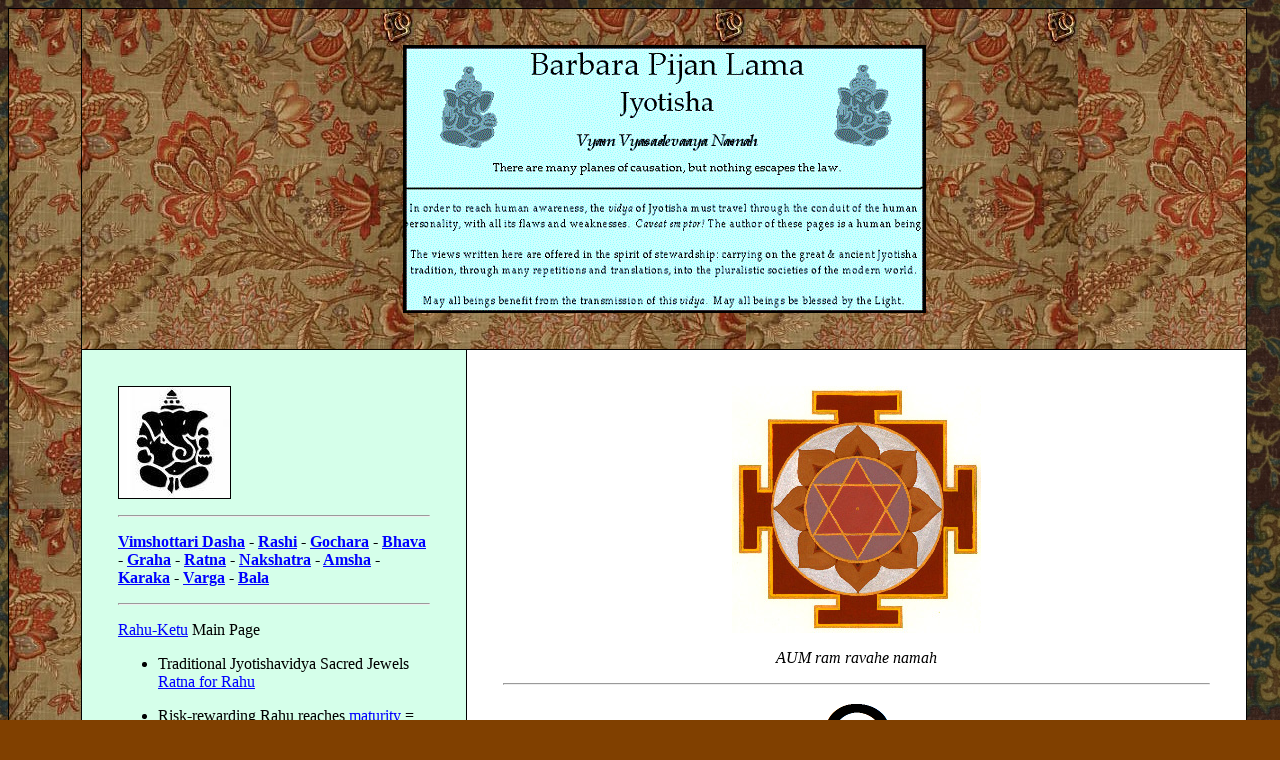

--- FILE ---
content_type: text/html
request_url: https://barbarapijan.com/bpa/Graha/Rahu/Rahu_06rashi_Kanya.htm
body_size: 17469
content:
<html>
<!DOCTYPE html PUBLIC "-//W3C//DTD HTML 4.01//EN" "https://www.w3.org/TR/html4/strict.dtd">
<head>
<meta http-equiv="Content-Type" content="text/html; charset=iso-8859-1">
<meta content="en-us" http-equiv="Content-Language">
<meta name="keywords" content="Rahu Kanya Partha * Caput Draconis in Virgo * BP Lama Jyotishavidya">
<meta name="description" content="Rahu Kanya Partha * Caput Draconis in Virgo * BP Lama Jyotishavidya">
<title>Rahu Kanya Partha * Caput Draconis in Virgo  * BP Lama Jyotishavidya</title>


<style type="text/css"> 
.style9 {margin-top: 12px; margin-bottom: 12px; 
	font-weight: bold;}
.style10 { border-style: solid; border-width: 1px;}
.style11 { border-collapse: collapse; border-style: solid; border-width: 1px;}
.style12 { background-color: #FFFF99;}
.style13 { border-style: solid; 
	background-image: url('../../../backgrounds/RaBu_floral1.jpg');}
.style14 { border-style: solid; border-width: 1px; 
	background-color: #804000;}
.style15 {margin-top: 12px; margin-bottom: 12px;}
.style16 { text-align: center;}
.style7 { } 
.style17 { font-weight: bold; 
	background-color: #FFFF99;}
.style30 { font-style: normal;}
.style19 { font-weight: bold; 
	background-color: #FFFF99;}
.style34 { font-size: small;}
.style2 {margin-top: 12px; margin-bottom: 12px;}
.style18 { font-weight: bold; 
	background-color: #FFFF99;}
.style26 { font-family:  "Times New Roman", times, serif;}
.style52 {margin-left: 120px;}
.style1 { border-style: solid; border-width: 1px;}
.auto-style13 { font-size: medium;}
.auto-style133 { border: 1px solid #000000; 
	background-color: #CC9900; text-align: center; 
	background-image: url('../../../backgrounds/RaBu_floral1.jpg');}
.style3 { background-color: #FFFFFF;}
.style4 { font-weight: bold; 
	background-color: #FFFFFF;}
.style243 { font-style: normal;}
.style24 { font-size: small;}
.auto-style139 { border: 1px solid #000000; 
	background-color: #CC9900; 
	background-image: url('../../../backgrounds/RaBu_floral1.jpg');}
.style5 {margin-top: 6px; margin-bottom: 6px;}
.style25 { font-weight: bold; 
	background-color: #FEFE85;}
.style20 { background-color: #FFFF99;}
.auto-style145 { border: 1px solid #000000; 
	background-color: #F0F0E8;}
.auto-style150 { font-weight: normal;}
.auto-style40 { font-weight: bold; 
	margin: 12px; text-align: left;}
.auto-style157 { border: 1px solid #000000; border-collapse: collapse;}
.auto-style159 { background-color: #FFFF84;}
.auto-style161 { border: 1px solid #000000; text-align: left;
	background-color: #D5FFEA;}
.auto-style162 { border: 1px solid #000000;}
.auto-style163 { border: 1px solid #000000; 
	background-color: #EDDCCB;
	background-image: url('../../../backgrounds/RaBu_leaves.jpg');}
.auto-style164 { background-color: #FFFFFF; 
	font-size: large;}
.auto-style165 { background-color: #FFFF00;}
.auto-style166 { font-size: large;}
.auto-style167 {margin-right: 12px;}
.auto-style170 {
	border-top-width: 1px;
	border-right-width: 1px;
	border-bottom-width: 1px;
	border-left-width: 1px;}
.style68 { font-size: large;}
.auto-style173 {
	border: 1px solid #000000;
	text-align: center;
	background-color: #E6E6CC;}
.auto-style174 {
	border: 1px solid #000000;
	text-align: center;}
.auto-style175 {
	border: 1px solid #000000;
	background-color: #E3FFE3;}
.style57 { font-size: small;}
.auto-style177 {
	border: 1px solid #000000;
	background-color: #CC9900;
	text-align: center;
	background-image: url('../../../backgrounds/BuRa_cpt2.jpg');
}
.auto-style178 {
	font-weight: bold;
	text-align: left; margin-right: 12px; margin-top: 12px; margin-bottom: 12px;}
.auto-style179 {
	border-style: solid;
	border-width: 0px;}
.auto-style180 {
	text-align: left; margin-right: 12px; margin-top: 12px; margin-bottom: 12px;}
.auto-style238 {
	border-style: solid;
	border-width: 1px;
	margin: 12px;
	font-size: x-large;}
.auto-style239 {
	border: 1px solid #000000;
	text-align: center;
	background-color: #E6E6CC;
	background-image: url('../../../backgrounds/RaBu_jacobin_epice.jpg');}
.auto-style201 {
	border-style: solid;
	border-width: 0;}
.auto-style240 {
	font-size: x-large;}
.auto-style9 { font-size: x-large; 
font-weight: normal;}
.auto-style241 {border: 0px solid #000000;}
.auto-style195 {
	font-size: x-large;}
.auto-style244 {
	font-size: medium;}
.auto-style245 {margin-top: 12px; margin-bottom: 12px;
	font-size: medium;}
.auto-style182 {
	margin: 12px;
	font-size: medium;}
.auto-style246 {
	border: 1px solid #000000;
	background-color: #EDEDDA;
	text-align: left;
}
.auto-style247 {
	border: 1px solid #000000;
	background-color: #EDEDDA;
	text-align: left;
	background-image: url('../../../backgrounds/RaBu_leaves.jpg');}
</style>
</head>

<body link="#0000FF" vlink="#800080" style="background-color: #804000; 
	background-image: url('../../../backgrounds/RaKe_bak.jpg');">

<table bgcolor="#FFFFFF" cellspacing="0" cellpadding="36" class="auto-style157" style="width: 60%">
<tr>
<td rowspan="11" valign="top" class="auto-style139">
</td>
<td valign="top" class="auto-style133" colspan="2">
<a href="../../bAstrHom.htm"><img src="../../bpa_graf/bpl_jyotisha_logo3.gif" alt="bpl_jyotisha_logo3.gif" 
	longdesc="../../bpa_graf/bpl_jyotisha_logo3.gif" 
	class="auto-style170"></a> </td>
</tr>

<tr>
<td class="auto-style161" valign="top"> 
<p><img 
	alt="ganesha_black.jpg" 
	src="../../bpa_graf/ganesha_black.jpg" 
	longdesc="../../bpa_graf/ganesha_black.jpg" align="top" class="style10"> 
<hr>
<p><strong> 
<a href="../../VimshottariDasha/1VimshottariDasha_mainpage.htm">Vimshottari Dasha</a> - 
<a href="../../Rashi_Lagna/1Rashi_MainPage.htm">Rashi</a> - 
<a href="../../Gochara_Shani/1GocharaTransits_mainpage.htm">Gochara</a> - 
<a href="../../Bhava/0_Bhava_mainpage.htm">Bhava</a> - 
<a href="../1Graha_mainpage.htm">Graha</a> - 
<a href="../../Ratna_Jewel/1Ratna_main.htm">Ratna</a> - 
<a href="../../Nakshatra_radical/001nakshatra_main_page.htm">Nakshatra</a> - 
<a href="../../Amsha/amsha_main_page.htm">Amsha</a> - 
<a href="../../Amsha/karaka_main_page.htm">Karaka</a> - 
<a href="../../Varga/1Varga_mainpage.htm">Varga</a> - 
<a href="../bala_main_page.htm">Bala</a>
</strong> 
<hr>
<p><a href="Rahu_Ketu_Directory.htm">Rahu-Ketu</a> Main Page 

<ul>
<li>Traditional Jyotishavidya Sacred Jewels <a href="../../Ratna_Jewel/8Rahu_Gomedha_HessoniteQuartz.htm"> Ratna for 
	Rahu</a>
</li>
<li>
<p>Risk-rewarding Rahu reaches  <a href="../graha_maturity.htm">maturity</a> = age 
	48</li>
<li>
<p>BPHS <a href="../../VimshottariDasha/Rahu_Mahadasha_BPHS.htm">Vimshottari 
	Mahadasha of Rahu</a>
</li>
<li>
<p>BP Lama
	<a href="../../VimshottariDasha/Rahu_9bhukti_BPL.htm">commentary Rahu Mahadasha</a>
</li>
</ul> 
<p>Gochara
		<a href="../../Gochara_RahuKetu/RahuKetuSamchara_TransitsTable.htm">Rahu Transits 1900-2099-CE</a> 
<hr>
<ul><li> 
[<a href="Rahu_domain1.htm">Rahu in bhava-1</a>] 
</li>
<li>

<p>[<a href="Rahu_domain2.htm">Rahu in bhava-2</a>] 
</li>
<li>

<p>[<a href="Rahu_domain3.htm">Rahu in bhava-3</a>] 
</li>
<li>

<p>[<a href="Rahu_domain4.htm">Rahu in bhava-4</a>] 
</li>
<li>

<p>[<a href="Rahu_domain5.htm">Rahu in bhava-5</a>] 
</li>
<li>

<p>[<a href="Rahu_domain6.htm">Rahu in bhava-6</a>] 
</li>
<li>

<p>[<a href="Rahu_domain7.htm">Rahu in bhava-7</a>] 
</li>
<li>

<p>[<a href="Rahu_domain8.htm">Rahu in bhava-8</a>] 
</li>
<li>

<p>[<a href="Rahu_domain9.htm">Rahu in bhava-9</a>] 
</li>
<li>

<p>[<a href="Rahu_domain10.htm">Rahu in bhava-10</a>] 
</li>
<li>

<p>[<a href="Rahu_domain11.htm">Rahu in bhava-11</a>] 
</li>
<li>

<p>[<a href="Rahu_domain12.htm">Rahu in bhava-12</a>] 
</li>
</ul> 
<hr>
<ol><li> 
[<a href="Rahu_01rashi_Mesha.htm">Rahu-Mesha-Aja</a>] 
</li>
<li>

<p>[<a href="Rahu_02rashi_Urisha.htm">Rahu-Urisha</a>] = 
[uchcha]</li>
<li>

<p>[<a href="Rahu_03rashi_Mithuna.htm">Rahu-Mithuna</a>]</li>
<li>

<p>[<a href="Rahu_04rashi_Karkata.htm">Rahu-Karkata</a>] 
</li>
<li>

<p>[<a href="Rahu_05rashi_Simha.htm">Rahu-Singha</a>] = 
[ni&#772;cha]</li>
<li>

<p>[<a href="Rahu_06rashi_Kanya.htm">Rahu-Parthya</a>] 
</li>
<li>

<p>[<a href="Rahu_07rashi_Thula.htm">Rahu-Tula</a>] 
</li>
<li>

<p>[<a href="Rahu_08rashi_Vrischika.htm">Rahu-Vr&#803;&#347;cika</a>] 
</li>
<li>

<p>[<a href="Rahu_09rashi_Dhanushya.htm">Rahu-Dhanus</a>] 
</li>
<li>

<p>[<a href="Rahu_10rashi_Makara.htm">Rahu-Makara-Draco</a>] 
</li>
<li>

<p>[<a href="Rahu_11rashi_Kumbha.htm">Rahu-Kumbha</a>] = 
[svakshetra]</li>
<li>

<p>[<a href="Rahu_12rashi_Meena.htm">Rahu-Meena</a>] 
</li>
</ol> 
<hr>
<ul><li> 
[<a href="../../Graha_Yoga_Combi/Rahu_yuti_Surya.htm">Surya-yuti-Rahu</a>] 
</li>
<li>

<p>[<a href="../../Graha_Yoga_Combi/Chandra_yuti_Rahu.htm">Chandra-yuti-Rahu</a>] 
</li>
<li>

<p>[<a href="../../Graha_Yoga_Combi/Rahu_yuti_Mangala.htm">Kuja-yuti-Rahu</a>] 
</li>
<li>

<p>[<a href="../../Graha_Yoga_Combi/Rahu_yuti_Budha.htm">Budha-yuti-Rahu</a>] 
</li>
<li>

<p>[<a href="../../Graha_Yoga_Combi/Rahu_yuti_Guru.htm">Guru-yuti-Rahu</a>] 
</li>
<li>

<p>[<a href="../../Graha_Yoga_Combi/Rahu_yuti_Zukra.htm">Shukra-yuti-Rahu</a>] 
</li>
<li>

<p>[<a href="../../Graha_Yoga_Combi/Rahu_yuti_Shani_12Razi.htm">Shani-yuti-Rahu</a>] 
</li>
</ul>
</td>
<td valign="top" class="auto-style174"> 
<p><a href="https://www.transcendencedesign.com">
<img 
	alt="rahu_yantra_sm.jpg" 
	longdesc="../../bpa_graf/MantraYantraGraph/Yantra_rahu_sm.jpg" 
	src="../../bpa_graf/MantraYantraGraph/Yantra_rahu_sm.jpg" 
	class="auto-style241" align="top"></a> 
<p><em>AUM ram ravahe namah</em> 
<hr>
<p><img alt="Glyph_Rahu.png" 
	src="../../bpa_graf/MapChartSymbol/Glyph_Rahu.png" class="auto-style201" 
	longdesc="../../bpa_graf/MapChartSymbol/Glyph_Rahu.png"> 
<p>&#8730;  &#2352;&#2349;&#2381; <strong>rabh</strong> = 
<em>grab, 
seize, 
take-hold</em> 
<p class="style68">
	&#2352;&#2366;&#2361;&#2369; ra&#772;hu
<p>
<strong><span class="auto-style240">Professor</span></strong> 
<a href="1Rahu_MainPage.htm"><span class="auto-style9">
<strong>R&#257;hu</strong></span></a> 
<hr>
<p class="auto-style13">&#2309;&#2352;&#2381;&#2325;&#2352;&#2367;&#2346;&#2369; 
<strong>arka-ripu</strong> 
= 
<em>enemy of
<a href="../Surya/1Surya_main_page.htm">Arka</a></em> 
<p class="style68"><span class="auto-style13">&#2330;&#2344;&#2381;&#2342;&#2381;&#2352;&#2366;&#2352;&#2367; </span>  
<strong><span class="auto-style13">chandra-ari</span></strong>
<em><span class="auto-style13">= enemy of
<a href="../Chandra/1Chandra_main_page.htm">Chandra</a></span></em> 
<p class="style68"><span class="auto-style13">&#2309;&#2352;&#2381;&#2325;&#2358;&#2358;&#2367;&#2358;&#2340;&#2381;&#2352;&#2369; 
</span>  
 
<strong><span class="auto-style13">arka-&#347;a&#347;i-&#347;atru</span></strong> 
 = 
<p>
<em><span class="auto-style13">enemy (shatru)  of the</span>
<a href="../Surya/1Surya_main_page.htm"><span class="auto-style13">sun</span></a>
<span class="auto-style13"> (arka) and the </span>  <a href="../Chandra/1Chandra_main_page.htm"><span class="auto-style13">moon</span></a>
<span class="auto-style13">(shashi)</span></em> 
<hr>
<p class="style68"><span class="auto-style13">&#2330;&#2366;&#2339;&#2381;&#2337;&#2366;&#2354; <strong>ca&#772;n&#803;d&#803;a&#772;la</strong> 
chandala </span>  = 
<p><em><span class="auto-style13">outcast, 
outside the boundary, 
pariah, 
worst, lowest</span></em> 
<hr>
<p class="style68"><span class="auto-style13">&#2349;&#2369;&#2332;&#2329;&#2381;&#2327;&#2350; <strong>bhujan&#775;gama</strong> 
</span> = 
<em><span class="auto-style13">serpent-demon</span></em> 
<p class="auto-style13">&#2326;&#2375;&#2335;  
<strong><span class="auto-style13"> khe-t&#803;a</span></strong> = 
<em><span class="auto-style13">air-moving, 
cavity, hollow, 
aperture</span></em> 
<p class="auto-style13">&#2346;&#2367;&#2330;&#2381;&#2331;&#2354; &#2325;&#2366;&#2352;&#2325; <strong>picchala-ka&#772;raka</strong> 
=<em> 
slippery-maker</em>
<hr>
<hr>
<p class="auto-style166">resides in 
<hr> 
<p class="style68">&#2325;&#2344;&#2381;&#2351;&#2366;
<p class="auto-style195">
<strong><a href="../../Rashi_Lagna/06kanya_lagna.htm">Kany&#257;</a> </strong> 
<hr>
<p class="auto-style244">&#2346;&#2366;&#2352;&#2381;&#2341; 

<strong><span class="auto-style244">p&#257;rtha</span></strong>
 = 
<span class="auto-style245"><em>virtuous girl, virgin</em></span> 
<p class="auto-style244">&#2346;&#2366;&#2341;&#2379;&#2344; 
<strong><span class="auto-style244">pa&#772;thona</span></strong> = 

<span class="auto-style244">&#960;&#945;&#961;&#952;&#8051;&#957;&#959;&#962;</span> = 
  <em><span class="auto-style244">virtuous girl, virgin</span></em> 
<p class="auto-style182"> 
	&#2351;&#2369;&#2357;&#2340;&#2368; <strong>yuvati&#772; </strong>
	<em>= girl, young woman</em> 
<p class="auto-style244">&#2350;&#2366;&#2344;&#2369;&#2359;&#2368;

<strong><span class="auto-style245">ma&#772;nus&#803;i&#772;</span></strong> = 
	
	<em><span class="auto-style245">wo-man, feminine human 

</span></em> 
<hr>
<p class="auto-style182"> 
	&#2309;&#2329;&#2381;&#2327;&#2344;&#2366; <strong>an&#775;gana&#772;</strong>

	<em>= woman having lovely limbs = </em> <strong><em>an&#775;ga</em></strong> 
<p class="auto-style182"> 
	&#2346;&#2381;&#2352;&#2350;&#2342;&#2366; <strong>pramada&#772; </strong>

	<em>= wanton woman</em> 
<hr>
<hr> 
<hr>
<p><strong>
<em> Caput Draconis  
</em>
</strong> 
<p>Head of the Dragon - North Node
 

<p>yati 

<p><em>Anabibazon</em> 
<hr>
<p class="auto-style166"> occupies
<hr> 
<p class="auto-style166">
<strong>Virgo</strong> 
<p class="auto-style166">
<strong>
<span class="auto-style164"> 
	Persephone</span>
</strong> 
<hr>
<p>thrilling exploitations, 
fabulous service, 
ambitious servitude
 

<p>hyper-argumentative
 

<p><em>extravagant exploitation</em> 
<hr>
<p class="style16">
<img alt="naga_kanya.jpg" 
	longdesc="../../bpa_graf/Deities_Saints/naga_Brass_kanya.jpg" 
	src="../../bpa_graf/Deities_Saints/naga_Brass_kanya.jpg" align="top" class="auto-style179"> 
<p>Five-hooded winged 
	Naga-Kanya, 
from <em> exoticindia.com</em> 
</td>
</tr>

<tr>
<td valign="top" class="auto-style177" colspan="2">
</td>
</tr>

<tr>
<td valign="top" class="auto-style246" colspan="2"> 
<p><img alt="Snake_AfricanPuff.PNG" class="style10" longdesc="../../bpa_graf/AnimalBirdFish/Snake_AfricanPuff.PNG" 
 src="../../bpa_graf/AnimalBirdFish/Snake_AfricanPuff.PNG" style="float: right"><a href="Rahu_06rashi_Kanya.htm"><strong>Rahu-Parthya</strong></a> 
= <strong>sorted by NAKSHATRA-PADA</strong> 
<hr>
<hr> 
<p class="style34">UTTARA-PHALGUNI = fascinated by  
<strong><span class="style34">political-theatrical service 
ministries</span></strong> 
<hr>
<p>&#2309;&#2352;&#2381;&#2351;&#2350;&#2366;&#2326;&#2381;&#2351;

Aryama&#772;khya-2 =<span class="style34">
[hierarchical-regulating <strong>Uttaraphalgun&#299;-2</strong>] </span> 

<p>[Makara, 
organizational, 
corporate, governance, class-conscious]  

<ul>
	<li> 
<p><em><span class="style34">Entertaining 1941- housekeeping</span></em> 
<a href="../../Commerce/com_StewartMartha_1941.htm"><strong>
<span class="style34">Martha Kostyra Stewart</span></strong></a> </li>
<li>
<p><em><span class="style34">UK-scion 1960- finance</span></em> 
<a href="../../Royalty_Celebrity/ryl_UK_Andrew_1960.htm"><strong>
<span class="style34">Andrew Mountbatten-Windsor</span></strong></a><span class="style34"> 
Lifetime employee of <em>
<strong>The Firm.</strong></em></span></li>
</ul> 
<hr>
<p class="style34">&#2309;&#2352;&#2381;&#2351;&#2350;&#2366;&#2326;&#2381;&#2351;
Aryama&#772;khya-3 =  
<span class="style34">
[systematic-distributive <strong>Uttaraphalgun&#299;-3</strong>] </span> 
<p class="style34">= Kumbha, economy, ecology, distributions, array, gridworks, community, systems<ul>
<li> 
<p><em><span class="style34">POTUS-21 Civil Service 1829-1886</span></em> <strong> 
<a href="../../Politics/POTUS21_ArthurChester_1829-1886_Ellen.htm">
<span class="style34">Chester A. Arthur</span></a></strong><span class="style34"> 
+ [Aryaman-<a href="../../Graha_Yoga_Combi/Rahu_yuti_Surya.htm">Rahu-yuti-Surya</a>-Hasta]
 + [Aryaman-<a href="../../Graha_Yoga_Combi/Rahu_yuti_Mangala.htm">Rahu-yuti-Mangala</a>-Aryaman] 
</span></li>
</ul> 
<hr>
<p class="style34">&#2309;&#2352;&#2381;&#2351;&#2350;&#2366;&#2326;&#2381;&#2351;
Aryama&#772;khya-4 =
<span class="style34"> 
[conceptual-guiding, fantasizing-dreamlike <strong>Uttaraphalgun&#299;-4</strong>]</span> 
<p class="style34">
= Meena, spiritual guidance, visionary, imaginative<ul>
<li> 
<p><em><span class="style34">Homeopathy 1755-1843 Dr.</span></em> 
<a href="../../Scientist_Philosopher/HahnemannSamuel_1755-1843.htm"><strong>
<span class="style34">Samuel Hahnemann</span></strong></a>
</li>
<li>
<p><em>UK Princess 2015- </em>
<strong> 
<a href="../../Royalty_Celebrity/ryl_UK_William_Kate1982.htm">Charlotte Wales</a></strong> 
+ [Chitra-<a href="../../Graha_Yoga_Combi/Chandra_yuti_Rahu.htm">Somana-yuti-Rahu</a>-Aryaman]</li>
</ul> 
<hr>
<hr> 
<p>HASTA, 
fascinated by <strong>rhythmic counting</strong> 
=
(financial 
accounting, 
musical counterpoint, 
handcraft, 
iterations, 
cycles) 
<hr> 

<p>[competitive-activating, physicalized-champion, inventive-pursuing <strong>Hasta-1</strong>]
<p> = [Mesha, 
physicalized, 
competitive, 
fresh-start] Rahu'
s 
method involves <strong>shrewd pursuit of championship, </strong>astonishing explanations about 
superiority, 
and gesturing to <span class="auto-style165">signal a challenge</span>. 
May engage in <span class="auto-style165">contests with the hands</span>, 
such as hand-tools or <strong>weapons. </strong> 
	
<ul>
<li> 
<p><em>USA-Treasury 1755-1804  Federalist Papers</em> 
<a href="../../Politics/USA_SecyTreas_HamiltonAlex_1755-1804.htm"><strong>Alexander Hamilton</strong></a> 
[died in a duel by hand-held weapon, 
pistol]</li>
<li>
<p><em>Wizard of Oz 1922-1969 entertainer</em> 
<a href="../../DramaSong/song_GarlandJudy_1922-1969.htm"><strong>Judy Garland</strong></a> 
+ [Hasta-<a href="../../Graha_Yoga_Combi/Rahu_yuti_Guru.htm">Rahu-yuti-Guru</a>-Hasta]
 + [Hasta-<a href="../../Graha_Yoga_Combi/Rahu_yuti_Shani_12Razi.htm">Rahu-yuti-Shani</a>-Aryaman] </li>
<li>
<p><em>
VPOTUS Military Weapons Contracts 1941-</em> <strong> 
<a href="../../Politics/USA_CongWY_CheneyDick_1941-2025.htm">Dick Cheney</a></strong> </li>
</ul> 
<hr>

<p>[oratorical-heritage <strong>Hasta-2</strong>] = <em> 
[navamsha <span class="auto-style165">Rahu-Urisha-uchcha</span>]</em> </p> 
<p>=[Urisha, historical knowledge, values, 
color-and-sound] Rahu'
s method involves <strong>shrewd use of 
language</strong>, 
astonishing historical explanations, 
and use of the hands to signal a 
narrative of worthiness. 
May combine gestures with sound for
<span class="auto-style165">persuasive</span> effect.</p>

<ul>
<li> 
<p><em>
Human Rights 1978- attorney</em> 
<a href="../../DramaSong/drama_ClooneyGeo1961_Amal1978.htm"><strong>Amal Alamuddin Clooney</strong></a> </li>
</ul> 
<hr>

<p>[collaborative-mercantile <strong> Hasta-3</strong>]
<p> <strong>= </strong> 
[Mithuna, 
signaling, 
information, 
management] Rahu'
s method involves shrewd
<span class="auto-style165">media-messaging</span>, 
astonishing explanations, 
and use of the hands for exceptionally<strong> passionate announcements.</strong> 
May use manual 
communication devices such as radio and musical instruments. 

<ul>
<li> 
<p><em>
POTUS-pair-32 Learn by Living 1884-1962</em> <strong> 
<a href="../../Politics/POTUS32_RooseveltEleanor_1884-1962.htm">Eleanor Roosevelt</a></strong> 
+ [ni&#772;cha-Chitra-<a href="../../Graha_Yoga_Combi/Rahu_yuti_Zukra.htm">Shukra-yuti-Rahu</a>-Hasta] 
</li>
<li>
<p><em>Imagine 1940-1980 Beatle</em>
<strong> 
<a href="../../DramaSong/song_BeatleLennonJohn_1940-1980.htm">John Lennon</a>
</strong> 
+ [Hasta-<a href="../../Graha_Yoga_Combi/Rahu_yuti_Surya.htm">Surya-yuti-Rahu</a>-Hasta]
 + [asta-Aryaman-<a href="../../Graha_Yoga_Combi/Rahu_yuti_Mangala.htm">Kuja-yuti-Rahu</a>-Hasta] 
</li>
<li>
<p><em>
Franc-Pres 1977- financier </em> 
<a href="../../Politics/FrancPres_MacronEmmanuel1977.htm"><strong>Emmanuel Macron</strong></a> 
</li>
</ul> 
<hr>

<p>[algorithmic-routinized, defensive-habitual 
<strong>Hasta-4</strong>]  
	=  
	</p> 
<p><strong>
[Karkata] 
</strong>Rahu'
s method involves shrewd use of 
pace and rhythms, 
astonishing explanations of field boundaries, 
and use of the 
hands for exceptional self-<span class="auto-style165">defending</span> habits. 
May be reckless but passionately patriotic 
<span class="auto-style165">ethnic protector</span>. 
May use manual 
fencing or demarcation such as wall-building. 
	</p>

<ul>
<li> 
<p><em>de Mundi Systemate 1643-1727</em> 
<a href="../../Scientist_Philosopher/NewtonIsaac_1643-1727.htm"><strong>Isaac Newton</strong></a> </li>
<li>
<p><em>POTUS-09 Tecumseh 1773-1841</em> <strong> 
<a href="../../Politics/POTUS09_HarrisonWH_1773-1841_Anna.htm">William Henry Harrison</a>
	</strong> </li>
<li>
<p><em>Banker to the Poor 1940- microcredit </em> 
<a href="../../Commerce/com_YunusMuhammad_Microcredit_1940.htm"><strong>Muhammad Yunus</strong></a> </li>
</ul> 
<hr>
<hr> 
<p>CHITRA, 
fascinated by cleverly crafted designs, 
weapons and war machinery, 
architecture, engineering, 
cutting implements 
 

<hr> 

<p><strong>Tvastri-1 = 
</strong> 
[political-entitled<strong>,</strong> 
dramatizing-celebrity<strong> 
Chitra-1] 
= 
</strong> 
[Simha, 
politics, 
drama, gambling, 
creativity]  

<ul>
<li> 
<p><em>POTUS-02 Thoughts on Government 1735-1826</em>
<strong> 
<a href="../../Politics/POTUS02_AdamsJohn_1735-1826.htm">John Adams</a>
</strong> 
+ [Chitra-<a href="../../Graha_Yoga_Combi/Rahu_yuti_Mangala.htm">Mangala-yuti-Rahu</a>-Chitra]</li>
<li>
<p><em>
Jungle Book 1865-1936 Empire</em> <strong> 
<a href="../../Writers/Kipling_Rudyard_1865-1936.htm">Rudyard Kipling</a></strong></li>
</ul> 
<hr>
<p><strong>Tvastri-2 
= </strong>
[calculating-logistical, 
argumentative-helping, analytical-ministering, complaining-accusing
<strong>Chitra-2] =</strong> 

<p>[DOUBLE KANYA, grievance, 
complaint, 
mistreatment, 
logical argument]  

<ul>
<li> 
<p><em>
War and Peace 1828-1910</em> <strong> 
<a href="../../Scientist_Philosopher/TolstoyLeo_1828-1910.htm">Leo Tolstoy</a></strong></li>
<li>
<p><em>POTUS-29 Teapot Dome 1865-1923</em> 
<a href="../../Politics/POTUS29_HardingWarren1865-1923_Flossie1860-1924.htm"><strong>Warren G. 
Harding</strong></a> 
+ [Chitra-<a href="../../Graha_Yoga_Combi/Rahu_yuti_Zukra.htm">Rahu-yuti-Shukra</a>-Hasta-ni&#772;cha]</li>
<li>
<p><em>POTUS-33 Trial and Hope 1884-1972</em> 
<a href="../../Politics/POTUS33_TrumanHarry_1884-1972_Bess.htm"><strong>Harry Truman</strong></a> </li>
</ul>
	</td>
</tr>

<tr>
<td valign="top" class="auto-style247" colspan="2">
  </td>
</tr>

<tr>
<td valign="top" class="auto-style175" style="width: 40%"> 
<p><strong> EXAMPLES</strong> 
<hr>

<p>[<a href="Rahu_domain1.htm">Rahu in bhava-1</a>]
<p> [for 
<a href="../../Rashi_Lagna/06kanya_lagna.htm">Kanya</a> indriya-lagna]
<p> [Rahu-1 casts passionately unique individualizing 
<a href="../graha_drishti.htm">drishti</a> into 5-7-9]

<ul>
	<li>
<p><em>
check Budha + Budha-drishti to source  Rahu's apparently <strong>accurate</strong> over-reach, 
	<strong>aggrieved</strong> ambitions, illusion of articulate 
	<strong>argumentation</strong></em>
	</li>
</ul> 

<p>[entrancing cult of <strong>ministering-complaining </strong> personality]
 <ul>
<li><em>[potential for fabulously or fraudulently   </em><strong><em>exaggerated accusations, 
	</em></strong><em>in matters of 
physicality, embodiment, 
innovation, 
style of movement, 
athletic prowess, vitality, unique 
identity, 
personality integrity, 
or conditions of birth]  

</em></li>
</ul>

<p>[identified with 
prestige of service, 
medication, 
<strong>argument, 
divorce</strong>] 
[vital embodiment of fascinating <strong>imbalances</strong>] 

<ul>
<li>
<p> </li>
</ul> 
<hr>

<p>[<a href="Rahu_domain2.htm">Rahu in bhava-2</a>]
<p> [for 
<a href="../../Rashi_Lagna/05simha_lagna.htm">Simha</a> indriya-lagna] 
</p> 

<p>[Rahu-2 casts passionately enriching capitalizing 
<a href="../graha_drishti.htm">drishti</a> into 6-8-10]


<ul>
	<li>
<p><em>
check Budha + Budha-drishti to source  Rahu's apparently <strong>accurate</strong> over-reach, 
	<strong>aggrieved</strong> ambitions, illusion of articulate 
	<strong>argumentation</strong></em>
	</li>
</ul> 

<p>[over-reaching use of <strong>ministering service </strong>knowledge] 
[unorthodox <strong>computational </strong>banking] 
[craving for costly <strong>
shimmering green </strong>ornaments]
<p> [fascinatingly exciting <strong>complaining </strong>
speech of ambitious <strong>helpers</strong>] 
[opportunistic desire 
for <strong>analysis</strong> of asset hoard] 
<strong>[illicitly</strong> expedient 
use of <strong>misappropriated </strong>monies]
<p> [exhilarating <strong>aggrieved 
</strong>storytelling about<strong> unfair laboring</strong>] <strong>[precisely 
reasoned</strong> claims about family financial <strong>disagreement</strong>] 
[visual and oratorical <strong>exploitation</strong> of <strong>underclass</strong> 
values]
<p> [unusually mesmerizing <strong>logical argumentation</strong> via voice-and-song]
[fascinating appearance of 
hair-eyes-teeth-mouth may confer<strong> assistive</strong> privileges] 
[fabulous mirage of culturally mixed heritage evokes  narrative 
of<strong> injustice </strong>and <strong>misuse]</strong><ul>
	<li><em>UK-socialite 1959- </em>
	<a href="../../Royalty_Celebrity/ryl_UK_SarahFerguson_1959.htm"><strong>Sarah Ferguson</strong></a> 
[visionary-charitable <strong>Uttaraphalgun&#299;-4</strong>]
 + [Aryaman-<a href="../../Graha_Yoga_Combi/Rahu_yuti_Surya.htm">Rahu-yuti-Surya</a>-Chitra]  
	</li>
</ul> 
<p>***<ul>
<li> 
<p><em>POTUS-02 Thoughts on Government 1735-1826</em>
<strong> 
<a href="../../Politics/POTUS02_AdamsJohn_1735-1826.htm">John Adams</a>
</strong> 
[political-entitled <strong>Chitra-1</strong>]
 + [Chitra-<a href="../../Graha_Yoga_Combi/Rahu_yuti_Mangala.htm">Mangala-yuti-Rahu</a>-Chitra]</li>
<li>
<p><em>Jungle Book 1865-1936 Empire</em>
<strong> 
<a href="../../Writers/Kipling_Rudyard_1865-1936.htm">Rudyard Kipling</a>
</strong> 
[creative-political <strong>Chitra-1</strong>] </li>
<li>
<p><em>POTUS-29 Teapot Dome 1865-1923</em> 
<a href="../../Politics/POTUS29_HardingWarren1865-1923_Flossie1860-1924.htm"><strong>Warren G. 
Harding</strong></a> 
[calculating-logistical  <strong>Chitra-2</strong>]
 + [Chitra-<a href="../../Graha_Yoga_Combi/Rahu_yuti_Zukra.htm">Rahu-yuti-Shukra</a>-Hasta-ni&#772;cha]</li>
</ul> 
<hr>

<p>[<a href="Rahu_domain3.htm">Rahu in bhava-3</a>]
<p> [for 
<a href="../../Rashi_Lagna/04karka_lagna.htm">Karkata</a> indriya-lagna]
<p> [Rahu-3 casts passionately publishing mercantile  <a href="../graha_drishti.htm">drishti</a> into 7-9-11]


<ul>
	<li>
<p><em>
check Budha + Budha-drishti to source  Rahu's apparently <strong>accurate</strong> over-reach, 
	<strong>aggrieved</strong> ambitions, illusion of articulate 
	<strong>argumentation</strong></em>
	</li>
</ul> 

<p>[ambition 
to deliver<strong> logical instruction</strong>] 
[seeks privilege via passionate narratives of <strong>aid to disadvantaged</strong>] 
[exhilarating communication about 
<strong>injustice</strong>]
<p> [announcement of thrilling <strong>medical-military </strong>information] 
[exceptionally 
<strong>argumentative </strong>business process] 
[exaggerated <strong>service-ministering</strong> cohort ensemble]
<p> [over-reaching scope of commercial <strong>exploitation</strong>] 
[compulsively<strong> 
rationalizing</strong> procedural technical skill] 
[boundary-challenging 
<strong>accusation</strong>s in 
media publication]
<p> [ambitious advertiser of <strong>aggrieved </strong> propaganda]
[opportunistically enterprising <strong> 
criticizing </strong> team-managers, ; 
<strong>litigious</strong>  sibling-cousin]
<ul>
<li> 
<p><em>USA-Treasury 1755-1804  Federalist Papers</em> 
<strong> 
<a href="../../Politics/USA_SecyTreas_HamiltonAlex_1755-1804.htm">Alexander Hamilton</a></strong> 
[dominating-challenger <strong> Hasta-1</strong>] </li>
<li>
<p><em>UK-scion 1960- finance</em> 
<a href="../../Royalty_Celebrity/ryl_UK_Andrew_1960.htm"><strong>Andrew Mountbatten-Windsor</strong></a> 
[hierarchical-regulating <strong>Uttaraphalgun&#299;-2</strong>]</li>
</ul> 
<p>*** </p>

<ul>
<li> 
<p><em>POTUS-pair-32 Learn by Living 1884-1962</em>
<strong> 
<a href="../../Politics/POTUS32_RooseveltEleanor_1884-1962.htm">Eleanor Roosevelt</a>
</strong> 
[collaborative-mercantile <strong> Hasta-3</strong>]
 + [ni&#772;cha-Chitra-<a href="../../Graha_Yoga_Combi/Rahu_yuti_Zukra.htm">Shukra-yuti-Rahu</a>-Hasta] 
</li>
</ul> 
<hr>

<p>[<a href="Rahu_domain4.htm">Rahu in bhava-4</a>]
<p> [for 
<a href="../../Rashi_Lagna/03mithuna_lagna.htm">Mithuna</a> indriya-lagna]
<p> [Rahu-4 casts passionately property-owning habitual 
<a href="../graha_drishti.htm">drishti</a> into 8-10-12]


<ul>
	<li>
<p><em>
check Budha + Budha-drishti to source  Rahu's apparently <strong>accurate</strong> over-reach, 
	<strong>aggrieved</strong> ambitions, illusion of articulate 
	<strong>argumentation</strong></em>
	</li>
</ul> 
<p><em>
complaining, 
corrective passion</em>
for prestige property, 
	ethnicity, ethnoreligion, 
rhythms, 
routine, 
roots 
* privilege via home and household

<ul>
<li> 
<p><em>War and Peace 1828-1910</em>
<strong> 
<a href="../../Scientist_Philosopher/TolstoyLeo_1828-1910.htm">Leo Tolstoy</a>
</strong> 
[complaining-logical  <strong>Chitra-2</strong>] </li>
<li>
<p><em>UK Princess 2015- </em>
<strong> 
<a href="../../Royalty_Celebrity/ryl_UK_William_Kate1982.htm">Charlotte Wales</a>
</strong> 
[fantasizing-conceptual <strong>Uttaraphalgun&#299;-4</strong>]
 + [Chitra-<a href="../../Graha_Yoga_Combi/Chandra_yuti_Rahu.htm">Somana-yuti-Rahu</a>-Aryaman]</li>
</ul> 
<hr>

<p>[<a href="Rahu_domain5.htm">Rahu in bhava-5</a>]
<p> for 
<a href="../../Rashi_Lagna/02Urisha_lagna.htm">Urisha</a> indriya-lagna]
<p> [Rahu-5 casts passionately dramatic  speculative <a href="../graha_drishti.htm">drishti</a> into 9-11-1]


<ul>
	<li>
<p><em>
check Budha + Budha-drishti to source  Rahu's apparently <strong>accurate</strong> over-reach, 
	<strong>aggrieved</strong> ambitions, illusion of articulate 
	<strong>argumentation</strong></em>
	</li>
</ul> 

<p>[compelling desire to demonstrate acts of <strong>logistical reasoning</strong>] 
[enthusiastic 
display of <strong>celebrated service ministry</strong>] 
[craving for exhilarating 
showmanship in 
<strong>glamorous servitude</strong>]
<p> [may boast about astonishing scenarios 
and tableaux showing <strong>aid to the disadvantaged</strong>] 
[over-reaching <strong>passion for cleaning </strong>may characterize the artistic 
performance] 
[excitingly embellished <strong>medical </strong>drama]
<p> [potential for fabulously or fraudulently   <strong>exaggerated humble laboring,
</strong> in matters of  
	<a href="../../Politics/1Politics.htm">politics</a>, 
drama, 
celebrity, 
romance, 
creative performance, game-playing and gambling, 
financial speculation, 
and children]
<p> [may involve 
privileged<strong>
analytically argumentative </strong> showcase 
 roles 
for <em>extraordinary children]</em>

<ul>
<li> 
<p><em>Entertaining 1941- housekeeping</em> 
<a href="../../Commerce/com_StewartMartha_1941.htm"><strong>Martha Kostyra Stewart</strong></a> 
[corporate-organizational <strong>Uttaraphalgun&#299;-2</strong>] </li>
</ul> 
<hr>

<p>[<a href="Rahu_domain6.htm">Rahu in bhava-6</a>]
= <em>
[advantageous location for Rahu = papa-upa-graha in maha-dusthamsha] =</em>
<em>Rahu's most empowered bhava</em> 

<p>[for 
<a href="../../Rashi_Lagna/01mesha_lagna.htm">Mesha</a> indriya-lagna]
<p> [Rahu-6 casts passionately arguing, accusing, medicating 
<a href="../graha_drishti.htm">drishti</a> into 10-12-2]


<ul>
	<li>
<p><em>
check Budha + Budha-drishti to source  Rahu's apparently <strong>accurate</strong> over-reach, 
	<strong>aggrieved</strong> ambitions, illusion of articulate 
	<strong>argumentation</strong></em>
	</li>
</ul> 

<p>[complaining, corrective passion for <strong>war 
logistics</strong>] 
[opportunity via <strong>usury</strong>] 
[social mobility via aid to <strong>impoverishing 
indebtedness</strong>]
<p> <strong> 
[over-reaching ambition in 
</strong>ministries of service] 
[fascinating remedies <strong>help the victimized</strong>] 
[pretentiously exaggerated 
<strong>accusations</strong>] 

<ul>
<li> 
<p><em>Human Rights 1978- attorney</em> 
<a href="../../DramaSong/drama_ClooneyGeo1961_Amal1978.htm"><strong>Amal Alamuddin Clooney</strong></a> 
[evaluating-financial <strong>Hasta-2</strong>] = <em> 
[navamsha Rahu-Urisha-uchcha] 
</em> 
</li>
</ul> 
<p>***
<ul>
<li> 
<p><em>Homeopathy 1755-1843 Dr.</em> 
<a href="../../Scientist_Philosopher/HahnemannSamuel_1755-1843.htm"><strong>Samuel Hahnemann</strong></a> 
[fantasizing-conceptual <strong>Uttaraphalgun&#299;-4</strong>] </li>
<li>
<p><em>POTUS-21 Civil Service 1829-1886</em>
<strong> 
<a href="../../Politics/POTUS21_ArthurChester_1829-1886_Ellen.htm">Chester A. Arthur</a>  </strong> 
[profitable-networked <strong>Uttaraphalgun&#299;-3</strong>]
 + [Aryaman-<a href="../../Graha_Yoga_Combi/Rahu_yuti_Surya.htm">Rahu-yuti-Surya</a>-Hasta]
 + [Aryaman-<a href="../../Graha_Yoga_Combi/Rahu_yuti_Mangala.htm">Rahu-yuti-Mangala</a>-Aryaman] 
</li>
<li>
<p><em>Banker to the Poor 1940- microcredit </em> 
<a href="../../Commerce/com_YunusMuhammad_Microcredit_1940.htm"><strong>Muhammad Yunus</strong></a> 
[protective-patriotic <strong>Hasta-4</strong>] </li>
<li>
<p><em>VPOTUS Military Weapons Contracts 1941-2025</em>
<strong> 
<a href="../../Politics/USA_CongWY_CheneyDick_1941-2025.htm">Dick Cheney</a>
</strong> 
[dominating-competitor <strong> Hasta-1</strong>] </li>
<li>
<p><em>Franc-Pres 1977- financier </em>
<a href="../../Politics/FrancPres_MacronEmmanuel1977.htm"><strong>Emmanuel Macron</strong></a> 
[collaborative-mercantile <strong>Hasta-3</strong>]  </li>
</ul> 
<hr>

<p>[<a href="Rahu_domain7.htm">Rahu in bhava-7</a>]
<p> [for 
<a href="../../Rashi_Lagna/12meena_lagna.htm">Meena - Antya</a> 
		indriya-lagna]
<p> [Rahu-7 casts passionately bargaining <strong>Other-identified</strong> 
<a href="../graha_drishti.htm">drishti</a> into 11-1-3]


<ul>
	<li>
<p><em>
check Budha + Budha-drishti to source  Rahu's apparently <strong>accurate</strong> over-reach, 
	<strong>aggrieved</strong> ambitions, illusion of articulate 
	<strong>argumentation</strong></em>
	</li>
</ul> 
<p><em>complaining, 
corrective passion for partnership 
	* privilege via alliances</em>

<ul>
<li></li>
</ul> 
<hr>

<p>[<a href="Rahu_domain8.htm">Rahu in bhava-8</a>]
<p> [for 
<a href="../../Rashi_Lagna/11kumbha_lagna.htm">Kumbha</a> indriya-lagna]
<p> [Rahu-8 casts passionately secretive revelatory <a href="../graha_drishti.htm">drishti</a> into 12-2-4]


<ul>
	<li>
<p><em>
check Budha + Budha-drishti to source  Rahu's apparently <strong>accurate</strong> over-reach, 
	<strong>aggrieved</strong> ambitions, illusion of articulate 
	<strong>argumentation</strong></em>
	</li>
</ul> 

<p>[opportunistic utility of secret <strong>accusations</strong>] 
[undisclosed <strong>service ministry</strong> yields social mobility] 
[revelation of hidden insights 
via<strong> precise argumentation]</strong> 

<p>[desires transformation via <strong>detailed reasoning</strong>]
[craves privilege from camouflaged<strong> logical </strong>power]  

[wants to make disguised changes to <strong>calculations</strong>]
<ul>
<li> 
<p><em>de Mundi Systemate 1643-1727</em> 
<a href="../../Scientist_Philosopher/NewtonIsaac_1643-1727.htm"><strong>Isaac Newton</strong></a> 
[algorithmic-routinized <strong>Hasta-4</strong>] </li>
</ul> 
<hr>

<p>[<a href="Rahu_domain9.htm">Rahu in bhava-9</a>]
<p> [for 
<a href="../../Rashi_Lagna/10makara_lagna.htm">Makara - Draco</a> 
indriya-lagna]
<p> [Rahu-9 casts passionately paradigmaticly believing 
<a href="../graha_drishti.htm">drishti</a> into 1-3-5]


<ul>
	<li>
<p><em>
check Budha + Budha-drishti to source  Rahu's apparently <strong>accurate</strong> over-reach, 
	<strong>aggrieved</strong> ambitions, illusion of articulate 
	<strong>argumentation</strong></em>
	</li>
</ul> 

<p>[righteous desire to expound a doctrine of 
<strong>service ministry</strong>] 
[craving for exhilarating theological<strong> argument</strong>] 
[enthusiastic belief  in 
<strong>over-helping</strong>]
<p> [passionate quest to indoctrinate s<strong>ervants 
and employees</strong>] 
[entrancing <strong>accusatory</strong> ideologue]
<p> <em>
[potential for fabulously or fraudulently   exaggerated<strong> 
complaints</strong> in matters of theological, 
theoretical, 
ideological, global-scope, 
philosophical, doctrinal, sacerdotal, higher sacred understandings]

</em> 

<p>[over-reaching mixed-culture sermons on <strong>
victimization</strong>] 
[instrumental preaching upon 
<strong>unfair 
exploitations</strong>] 
[pretentiously priestly father-figure may faithfully over-ride orthodox 
principles in global <strong>assistance</strong>] 
<ul>
<li></li>
</ul> 
<hr>

<p>[<a href="Rahu_domain10.htm">Rahu in bhava-10</a>] = 
[svabhava]
<p> [for 
<a href="../../Rashi_Lagna/09dhanus_lagna.htm">
		Dhanus</a> indriya-lagna]
<p> [Rahu-10 casts passionately lawful institutional 
<a href="../graha_drishti.htm">drishti</a> into 2-4-6]


<ul>
	<li>
<p><em>
check Budha + Budha-drishti to source  Rahu's apparently <strong>accurate</strong> over-reach, 
	<strong>aggrieved</strong> ambitions, illusion of articulate 
	<strong>argumentation</strong></em>
	</li>
</ul> 

<p>[regulatory authority based in mixed-culture<strong> 
ministries of service</strong>] 
[fascinating<strong> respected icon</strong> of  logical reasoning] 
[elite captain  of exciting 
<strong>reasonable resentments</strong>]
<p> [amazing <strong>complaints of injustice</strong>] 
[passionate fixation on high-profile <strong>victim mistreatment</strong>] 
[reputed for fabulous  <strong>assistance</strong>]

<ul>
	<li>[<em>astonishing social rise of 
	ministers, 
medicalists, 
military, 
druggists, 
criminals, laborers, 
treatment-planners, human-services providers] </em></li>
</ul> 

<p>[craves privilege from legitimate<strong> military </strong>power]  

<ul>
	<li>
<p><em>POTUS-33 Trial and Hope 1884-1972</em> 
<a href="../../Politics/POTUS33_TrumanHarry_1884-1972_Bess.htm"><strong>Harry Truman</strong></a> 
[argumentative-logistical  <strong>Chitra-2</strong>] = 
[<a href="../../Amsha/vargottamsha.htm">vargottamsha</a>]</li>
</ul> 
<hr>

<p>[<a href="Rahu_domain11.htm">Rahu in bhava-11</a>]

= [svabhava]
<p> [for 
<a href="../../Rashi_Lagna/08vrischikha_lagna.htm">Vr&#803;&#347;cika</a> indriya-lagna]
<p> [Rahu-11 casts passionately profitable networked <a href="../graha_drishti.htm">drishti</a> into 3-5-7]


<ul>
	<li>
<p><em>
check Budha + Budha-drishti to source  Rahu's apparently <strong>accurate</strong> over-reach, 
	<strong>aggrieved</strong> ambitions, illusion of articulate 
	<strong>argumentation</strong></em>
	</li>
</ul> 

<p>[conflicted passion for <strong>imbalanced</strong> revenues] 
[over-reaching <strong>service-industry</strong> profits] 
[ambitiously<strong> logical</strong> high-achieving friends]
<p> [desire to 
<strong>minister</strong> 
economic communities] 
[exhilarating <strong>helpful </strong>networks] 
{extraordinary <strong>assistive</strong> fundraising]
<p> [hunger for 
<strong>military-and-medical</strong> earnings] 
[risk-rewarding <strong>problematic</strong> marketplace connectivity] 
[seeks 
importance in <strong>complaining</strong> assemblies]  

<ul>
<li> 
<p><em>POTUS-09 Tecumseh 1773-1841</em>
<strong> 
<a href="../../Politics/POTUS09_HarrisonWH_1773-1841_Anna.htm">William Henry Harrison</a>
</strong> 
[defensive-nationalistic <strong>Hasta-4</strong>] </li>
<li>
<p><em>Imagine 1940-1980 Beatle</em>
<strong> 
<a href="../../DramaSong/song_BeatleLennonJohn_1940-1980.htm">John Lennon</a>
</strong> 
[collaborative-mercantile <strong> Hasta-3</strong>]
 + [Hasta-<a href="../../Graha_Yoga_Combi/Rahu_yuti_Surya.htm">Surya-yuti-Rahu</a>-Hasta]
 + [asta-Aryaman-<a href="../../Graha_Yoga_Combi/Rahu_yuti_Mangala.htm">Kuja-yuti-Rahu</a>-Hasta] 
	 </li>
</ul> 
<hr>

<p>[<a href="Rahu_domain12.htm">Rahu in bhava-12</a>] 
<em>= [<strong>advantageous</strong> location for Rahu = papa-graha in dusthamsha-12]</em> 

<p>[for 
<a href="../../Rashi_Lagna/07thula_lagna.htm">Tul&#257;</a> indriya-lagna]


<ul>
	<li>
<p><em>
check Budha + Budha-drishti to source  Rahu's apparently <strong>accurate</strong> over-reach, 
	<strong>aggrieved</strong> ambitions, illusion of articulate 
	<strong>argumentation</strong></em>
	</li>
</ul> 

<p>[Rahu-12 casts passionately private secluding 
<a href="../graha_drishti.htm">drishti</a> into 4-6-8]
<p> [wants to be a prestigious<strong> minister of service</strong>, yet obsessed with privacy] 
[passion for invisible<strong> 
aid</strong> to the needy]

[interior guidance from <strong>helpful </strong>apparitions]
<p> [desires unorthodox <strong>medical treatment</strong> in hospitals and 
clinics] 
[yearns for access to<strong> pharmaceutical</strong> research enclosures] 
[hungry to gain advantage of 
<strong>exploitive mistreatments</strong> within secluded places]
<p> [seeks opportunity in 
isolated <strong>marginalized</strong> imprisonments]

[ambitious<strong> accuser</strong> does clandestine <strong>scapegoating</strong>]
<p> [craving for long <strong>laboring</strong> sojourns in distant lands] 
[seeks importance via clairsentient <strong>corrective </strong>empowerments]  

<ul>
<li><em>Wizard of Oz 1922-1969 entertainer</em> 
<a href="../../DramaSong/song_GarlandJudy_1922-1969.htm"><strong>Judy Garland</strong></a> 
[competitive-activating <strong> Hasta-1</strong>]
 + [Hasta-<a href="../../Graha_Yoga_Combi/Rahu_yuti_Guru.htm">Rahu-yuti-Guru</a>-Hasta]
 + [Hasta-<a href="../../Graha_Yoga_Combi/Rahu_yuti_Shani_12Razi.htm">Rahu-yuti-Shani</a>-Aryaman] 
	</li>
</ul></td>
<td valign="top" class="auto-style162"> 
<p><strong>RAHU in KANYA RASHI</strong> 
<hr>
<p>Rahu-Kanya<a href="../../Rashi_Lagna/06kanya_lagna.htm"> rashi</a> (Virgo) = the <em>desire-driven chalakaraka</em>
<span class="auto-style150">who is motivated by</span>  
<strong>Ambition to Argue.</strong>

<ul>
<li> 
<p>Quest for Unrest</li>
<li>
<p>launching platform for elevation to higher privilege = pollution, litigation, 
accusation, 
divorce, 
conflict-management, 
medicine, 
military, legal defense, 
roles</li>
</ul> 
<p>Rahu-Kanya is fascinated by "victim" roles.
 

<p>Rahu-Kanya 
	can seduce the native into <strong>pretentious service relationships</strong>  that quickly become exploitive.
 

<p>Rahu-Kanya may pretend to be a subordinate, 
aminister, 
or a helpmate, even 
	while usurping the entitlements of the superior 

<hr> 
<p>EXAMPLE
<p>
<em>VPOTUS Military Weapons Contracts 1941-2025</em> <strong>
<a href="../../Politics/USA_CongWY_CheneyDick_1941-2025.htm">Dick Cheney</a>. 
	</strong></p>
<ul>
	<li> 
<p>DC's 2011 memoire <strong>
<em>In My Time </em>
</strong>declared that during the entire 2000-2008 term, 
it was actually Cheney himself 
		who made the key  presidential decisions -- not the POTUS-43, 
<a href="../../Politics/POTUS43_BushGeorgeW_1946.htm">George W. 
Bush</a>  Many 
		political observers suspected that <em>Cheney's claims were sometimes 
		grandiose, 
but often accurate.</em> 
	</li>
<li>
<p>Professor Rahu the Usurper is 
		teaching in classroom-6 servitude and war. 
Cheney = weapons industry 
		agent who guided his POTUS boss toward increased armament of 
		warmongering on 
<span class="auto-style165">false arguments</span> 
[Rahu] that WMD were being stored in Iraq. 
	</li>
</ul> 
<hr>
<p>Snake-like Naga gets fascinated by the goal of privileged entitlement to the prize of the <strong>perfect servitude</strong> .
 

<p>When quite near to the goal and nearly assured of success, 
naaga then gets ejected via pretentious servants or drugs. 
	
<p>plenty of trouble with infidelity and broken contracts as well as exploitation of servants and domestic violencer. 
	
<hr> 
<p>EXAMPLE
<p>
<em>POTUS-pair-32 Learn by Living 1884-1962</em> <strong>
<a href="../../Politics/POTUS32_RooseveltEleanor_1884-1962.htm">Eleanor Roosevelt</a>
</strong>
[collaborative-mercantile <strong>Hasta-3</strong>]
 + [ni&#772;cha-Chitra-<a href="../../Graha_Yoga_Combi/Rahu_yuti_Zukra.htm">Shukra-yuti-Rahu</a>-Hasta] 
</p>
	
<ul>
	<li> 
<p>As a key part of ER's Learning Plan, ER 
				was tricked by her personal secretary, 
who handled ER's most intimate correspondence and had knowledge of every detail of her calendar. 
		It was the perfect deceptive opportunity [Rahu] for the secretary to conduct a long and passionate affair with 
		Fd.
(Rahu-Kanya servants, employees) </li>
</ul> 
<hr>
<p>EXAMPLE</p>
<ul>
<li> 
<p><em>Imagine 1940-1980 Beatle</em>
<strong> 
<a href="../../DramaSong/song_BeatleLennonJohn_1940-1980.htm">John Lennon</a>
</strong> 
[collaborative-mercantile <strong> Hasta-3</strong>]
 + [Hasta-<a href="../../Graha_Yoga_Combi/Rahu_yuti_Surya.htm">Surya-yuti-Rahu</a>-Hasta]
 + [asta-Aryaman-<a href="../../Graha_Yoga_Combi/Rahu_yuti_Mangala.htm">Kuja-yuti-Rahu</a>-Hasta] 
[11, achievements, income, fanclubs, mass-participation events]</li>
<li>
<p><em>War and Peace 1828-1910</em>
<strong> 
<a href="../../Scientist_Philosopher/TolstoyLeo_1828-1910.htm">Leo Tolstoy</a>
</strong> 
[complaining-logical  <strong>Chitra-2</strong>] </li>
</ul> 
<hr>
<p>EXAMPLE - worker identity</p>
<p><em>Wizard of Oz 1922-1969 entertainer</em>
<a href="../../DramaSong/song_GarlandJudy_1922-1969.htm"><strong>Judy Garland</strong></a> 
[competitive-activating <strong>Hasta-1</strong>]
 + [Hasta-<a href="../../Graha_Yoga_Combi/Rahu_yuti_Guru.htm">Rahu-yuti-Guru</a>-Hasta]
 + [Hasta-<a href="../../Graha_Yoga_Combi/Rahu_yuti_Shani_12Razi.htm">Rahu-yuti-Shani</a>-Aryaman] 
</p>
<ul>
	<li> 
<p>JG worked for the big Hollywood studio corporations for over 30 years as a 
contract employee [Kanya] 
</li>
	<li> 
	<p>After a series of private, interior [12] struggles [Guru rogesha] she 
	embarked on an independent career. However, Kanya is better suited to the 
	exploitive but familiar workplace setting. After leaving the industrial 
	studios, she faced crippling debt and no reliable oversight.</li>
</ul> 
<hr>
<p><strong>Risk-taking Rahu + Kanya-servants</strong> 
<hr>
<p>EXAMPLE
<p>
<em>POTUS-09 Tecumseh 1773-1841</em> <strong>
<a href="../../Politics/POTUS09_HarrisonWH_1773-1841_Anna.htm">William Henry Harrison</a>
</strong>
[Rogue Rahu in defensive <strong>Hasta-4</strong>] </p>

<ul>
	<li> 
<p>WHH was said to have fathered a total of sixteen children. 
Ten with his legal wife, 
and six with a household slave partner. Identical to his long-time rival 
<em>POTUS-03 </em> 
<a href="../../Politics/POTUS03_JeffersonThomas_1743-1826_Sally.htm">Thomas Jefferson</a> , Harrison did not legally recognize any of his purported children borne by his household slave. 
	</li>
</ul> 
<hr>
<p>EXAMPLE</p> 
<p><em>POTUS-29 Teapot Dome 1865-1923</em> 
<a href="../../Politics/POTUS29_HardingWarren1865-1923_Flossie1860-1924.htm"><strong>Warren G. 
Harding</strong></a> 
[calculating-logistical  <strong>Chitra-2</strong>]
 + [Chitra-<a href="../../Graha_Yoga_Combi/Rahu_yuti_Zukra.htm">Rahu-yuti-Shukra</a>-Hasta-ni&#772;cha] 
[2, speech, face, finance, values, historical narratives]</p>
<ul>
	<li> 
<p>WGH = handsome man, 
well liked by the ladies. In his hometown, 
while gaining political influence, 
wGH maintained long-lasting <em>
		affairs-du-coeur</em> with the wife of a local businessman + another 
		with a teenage shop clerk. 
WGH frequently invited the young lady - 35 
		years his junior [Parthya] - to visit the Whitehouse. 
When the amorous couple were found 
		in a closet adjoining the executive office, 
the pious public was 
		outraged. 
	</li>
</ul> 
<hr>
<p>EXAMPLE</p>
<p><em>War and Peace 1828-1910</em> <strong>
<a href="../../Scientist_Philosopher/TolstoyLeo_1828-1910.htm">Leo Tolstoy</a>
</strong>
[Rahu-4-Kanya in exploitive  <strong>Chitra-2</strong>]</p>
<ul>
	<li> 
<p>At age 31, LNT produced a son, 
timofei, 
with one of his <strong>female serfs.</strong>  At age 34, LNT married 
the daughter of a court physician. 
	</li>
	<li> 
<p>Sophie Behrs - represented by LNT's Rahu in 2nd-from-Chandra - bore 13 
	children while laboriously copy-editing all of his manuscripts. Sophie 
	&quot;Sonya&quot; also supervised the plantation workers. 
	</li>
	<li> 
<p>According to Tolstoi's critics, 
the great writer continued to seek sexual favors 
from serf women. 
	</li>
</ul> 
<hr>
<p>EXAMPLE</p> 
<p><em>POTUS-pair-32 Learn by Living 1884-1962</em>
<strong> 
<a href="../../Politics/POTUS32_RooseveltEleanor_1884-1962.htm">Eleanor Roosevelt</a>
</strong> 
[collaborative-mercantile <strong> Hasta-3</strong>]
 + [ni&#772;cha-Chitra-<a href="../../Graha_Yoga_Combi/Rahu_yuti_Zukra.htm">Shukra-yuti-Rahu</a>-Hasta] 
</p>
<ul>
	<li> 
<p>Unlike most elite-class ladies of her era, ER gave radio talks [3] and wrote 
	newspaper articles [3] about fascinating topics [Rahu] such as the squalid 
	lives of tenement-dwellers.  </li>
	<li> 
<p>Her <span class="auto-style165">bravado </span>
	in raising these taboo-bending subjects [Rahu] gave impetus to federal 
	legislation 
which funded help [Kanya] for the impoverished and those 
	in severe distress [Kanya] - <em>something never before considered as a 
	proper concern of government</em>.  </li>
	<li> 
<p>ER 
				was said to have carried on a lengthy <em>affaire de coeur </em> with 
a member of her security detail (3, entourage)  </li>
</ul> 
<hr>
<p>Rahu-Kanya's unbalanced and distrusting arrangements create the ideal scenario for passionate, 
self-promoting accusation, 
criticism and argument.
 

<p>The Learner may hold the role of the exploiter (rare) or the exploited (common). 
Both roles are indeed equally engaged in the behavior.
 

<hr> 
<p>EXAMPLE
<p>
<em>War and Peace 1828-1910</em>
<strong> 
<a href="../../Scientist_Philosopher/TolstoyLeo_1828-1910.htm">Leo Tolstoy</a>
</strong> 
[complaining-logical  <strong>Chitra-2</strong>] (4, 
farms, 
planations)  

<p>LNT built his social reputation as a philosopher of 
human injustice 
[Kanya]  

<ul>
<li>Writing in the fashionable European fictional style, LNT described the lives of the Russian serfs 
[Kanya] and their larger-than-life aristocratic owners 
[Rahu] in exquisite detail 
[Kanya]. 
	</li>
<li>
<p>Risk-rewarding Rahu's pretense allowed Tolstoy to live in the manor, 
philosophically 
promoting anarchist revolution [Rahu risk] while receiving visits from many of the great 
argumentative social philosophers 
[Kanya]  of his day. 
	</li>
<li>
<p>Meanwhile, LNT deployed the irregularly [Rahu] emancipated serfs 
[Kanya] into unending, unpaid 
[Kanya unfair arrangements] agricultural labor, lived off the profits, 
and produced at least one son with a serf woman. Rahu-Kanya = 
<em>irregular adventures with servants</em>. 
	</li>
<li>
<p>LNT diaries report his fierce inner struggle. 
Wanting to leave the estate 
(4) and its exploitative 
[Kanya] feudal system, yet, he was unable to escape his 
passion for the land [Rahu-4] until age 82. LNT died of pneumonia three days after finally leaving. 
	</li>
</ul> 
<hr>
<p>Risk-rewarding Rahu's seductive amplification of the litigious, 
accusative, 
conflicted narrative of Kanya may be ever-present in the life of the native.
 

<p>Dramatic increase in 
<a href="../../VimshottariDasha/Budha_Mahadasha_BPHS.htm">Budha Mahadasha</a> to peak in the Budha-Budha <em>svabhukti</em> period and again in periods of Budha-Rahu or Rahu-Budha.
 

<p>Other instigators of the critical rhetoric include gochara Rahu transit to any of the key lagna, especially Rahu traveling via the 
		<em>satkona</em> or the indriya-lagna.
 

<p>A peaceful life requires maintenance of a steady determination to avoid blaming, 
to refuse unnecessary criticism of self and others, 
and to swear off the temptation to drugs and self-medication as stress- numbing technologies.
 

<p>The <strong>enticing internal urge to complain</strong>  may present a significant challenge to marital harmony, 
as the native follows 
	roguish Rahu's directive to goad and badger the partner and colleagues and really anyone who will listen into constant, 
beleaguered argument.
 

<p>Rahu is trying to self-elevate into some elite social level by proving Himself logically correct. 
But, 
sadly, His tendency to 
		use <em> smoke and mirrors</em> drama in lieu of calm reasoning, 
as well as a mentality predisposed to Rahu-esque <em> short-cuts</em> will sooner or later (often sooner) expose the fallacy of His logic.
 

<p>One possible exception = Budha highly exalted in Kanya yuti Rahu in bhava-1 where Budha enjoys a <a href="../../Yoga/Panchmahapurusha_yoga.htm"> pancha-maha-purusha yoga</a> and receives <a href="../bala_dikbala.htm">dikbala</a>. 
	<em>In that rare case,
</em> either extraordinary paradigm-changing logic or amazingly successful fraud will occur.
 

<p>If a Rahu-Kanya person = part of your life, 
be sure to grant a wide berth to their claim that they are just trying to expose the real truth. 
With <em>chalakaraka</em> Rahu in the rashi of chronic argumentation, 
the real truth (of their logical legerdemain) is precisely what they are trying to camouflager. 
	<hr> 
<p>Great leap forward into Litigation and Argumentation Privilege
 

<p><strong>Find lord Budha</strong>  and know His effects in the radix and navamsha. Rahu will amplify Budha's effects, 
and also the effects of any other graha occupying Kanya.
 

<p><em>Service relationship entitlement</em> 
<p>Rahu magnifies analytical tendencies and can lead to obsession with details, 
with clear articulation, exquisite writing, 
with cleanliness, 
with health. 
One takes a great leap forward ironically through humiliation and obsequiousness. 
	
	<hr> 

<p>EXAMPLE 
 

<p><em>POTUS-pair-32 Learn by Living 1884-1962</em>
<strong> 
<a href="../../Politics/POTUS32_RooseveltEleanor_1884-1962.htm">Eleanor Roosevelt</a>
</strong> 
[collaborative-mercantile <strong> Hasta-3</strong>]
 + [ni&#772;cha-Chitra-<a href="../../Graha_Yoga_Combi/Rahu_yuti_Zukra.htm">Shukra-yuti-Rahu</a>-Hasta] 
[bhava-3 mentality]. 

<ul>
<li> Refusing his offer of divorce, ER complied with her husband's 
	marital infidelity. She 
passively condoned his recreational wandering. 
More profoundly, ER accepted the reality that he was deeply in love with (and frequently traveling with) 
		ER's own former personal secretary [Kanya, 
servants]. </li>
<li>
<p>ER stopped all intimacy, but 
refused divorce. 
By remaining as a mistreated legalized partner, her private humiliation served as the platform for her public service on a grand scale 
[Rahu-3 communications]. 
	</li>
</ul> 
<hr>
<p>Rahu-Kanya generally endures some degree of private <span class="auto-style159">inferiority</span> 
or an exploitive condition which affects the health, experienced as servitude. In an otherwise distinguished nativity, 
when Rahu's ruler Budha is <a href="../graha_strong.htm">strong</a>, 
this apparent dysfunction may form the core of a potentially great public service.
 

<p>Wants to be exhaustively thorough, Yet, 
in their passion for completeness can overlook essentials. 
Can be driven 
<strong>
<span style="background-color: #FFFF99">perfectionists</span>
</strong> .
 

<p>In Kanya, 
risk-rewarding Rahu's desire-inflaming passions acquire Budha-like logical argumentation and work-service characteristics. 
	</td>
</tr>

<tr>
<td valign="top" class="auto-style173" colspan="2">
<img alt="NagaKanya_Nepal.jpg" class="style10" 
	longdesc="../../bpa_graf/Deities_Saints/NagaKanya_Nepal.jpg" 
	src="../../bpa_graf/Deities_Saints/NagaKanya_Nepal.jpg"> 
<p>Naga Kanya, Nepal</td>
</tr>

<tr>
<td valign="top" class="auto-style163">
 </td>
<td valign="top" class="auto-style162"> 
<a href="../../VimshottariDasha/Rahu_Mahadasha_BPHS.htm"><span class="auto-style13">
<strong>Mahadasha of Rahu</strong></span></a>
<span class="auto-style13">
<strong>for Rahu-Kanya</strong></span>

<ul>
<li>General trends, environments, experiences of the Rahu mahadasha</li>
</ul> 
<hr>
<p class="auto-style180">Rahu gives the results of His ruler, 
computational 
Budha. 
<p class="auto-style180">Professor Rahu wants the empowerment of logical 
argument. 
<p class="auto-style180">Rahu-Kanya can be mentally impatient and ambitious 
although He is always <span class="auto-style165">calculating the advantages.</span> 
<p class="auto-style180">He wants a mercurial <em><strong>leapfrog</strong></em> 
trajectory to reach His ambitious goals of important ministries and service 
prestige . 
	<hr> 
<p class="auto-style178">Trajectory via Ministry of Service
 

<p>Mahadasha of Rahu and most bhukti of Rahu (depending on Rahu's angle to the mahadasha pati) will exhibit the script qualities of Kanya. 
The typical starting scene = work task, 
accusation or litigation, 
or engagement in a ministry of service.
 

<p>The Rahu experience begins with<span class="style20"> acceptance of service work</span> (according to the bhava) which causes the native to <strong>criticize and complain</strong>  either physically, 
psychologically, 
or spiritually.
 

<p>An enunciation of the <strong>humble art of serving others</strong>  is required. 
The environment supports every type of labor, 
particularly oppressive and exploitive varieties, 
and the important actors typically hold rank of fellow employee, 
medical patient and physician, 
social worker, 
debt collector, 
police, 
criminal attorney, etc.
 

<p>A host of players is involved in the management of animosity, 
debt, 
and disease.
 

<p>Service from inside, 
service from outside

<ul>
<li> 
<p>the native might engage in social-medical diagnosis and treatment behavior driven by a <strong>sudden, 
obsessive attraction</strong>  to anunusual type of social conflict situation. 
	</li>
<li>
<p>The scripted population this Rahu-Kanya environment is <strong> producing 
		polarizing <em>catalysis</em>
</strong>  from being <strong>socially outcast</strong>  or <strong>physically out of balance</strong>  in some way. 
	</li>
<li>
<p>The <span class="style20">marginalizing</span> of the 
	personality integrity or the body might start (or seem to start) from completely external circumstances, 
such as a engagement in a social services ministry of care for those less fortunate. 
One might start the cycle with a desire to articulate 
[Budha] and"solve" the 
homework-problems of the chronically problematic. 
	</li>
</ul> 
<p class="auto-style40">Social Work, 
ministries of Service

<ul>
<li> 
<p>The longer the Rahu period, 
the more opportunity for dramatic development. After embarking upon the ministry of aid to those whose lives are plagued by self-<a href="../../Divination/Doubt.htm">doubt</a>, 
there is <span class="style20"> continuous development of the involvement with clinical medicine, usurious finance and debt, 
conflict management, 
and crime</span>. 
	</li>
<li>
<p>Rahu-Kanya is an 
<strong>excellent placement for the professional social worker</strong> who can hear the litany of complaint, 
accusations of disenfranchisement, externally induced poverty, 
and chronic illness, 
while maintaining a mood of fascination with lived in a culture of jealousy, 
suspicion, 
and fraud. 
Ministries related to medical conditions, 
dissolution of the marriage contract, 
and debt-caused poverty are particularly suitable. 
	</li>
</ul> 
<p>If Rahu is associated with a Maraka graha 

<ul>
<li> 
<p>the onset of the <strong>period of intensive service</strong> (18 yrs for the major period and varying lengths for each bhukti and pratyantardasha era) may be punctuated by deaths or severe loss from <strong>disease or social violence</strong> . 
A death or abrupt separation can serve as the 'opening bell' of this mahadasha. 
	</li>
<li>
<p>The initial onset of disease or debt-related crisis can be self-inflicted due to Rahu's restless discontent to get moving toward the higher privileges, 
although Typically, 
at the time of Rahu + Maraka loss of previously balanced conditions of health and wealth, 
the native blames the <strong>criminal element</strong>  or 'circumstances beyond our control'. 
However psychically it is the Learner's ambition to catapult oneself into the higher powered realm which eradicates previous service roles to make way for new servitude and a new trajectory toward the top levels of social recognition. 
	</li>
<li>
<p>For example a childless woman with Rahu-5 may <em>appropriate</em> the children of socially marginalized others in a Rahu-driven effort to acquire the social privilege of pride in one's children. 
However Kanya = dissolution of contract, lack of 'standing' in the courts, 
perpetual labor. 
This native may be locked into a condition of servitude toward said children and their unbalanced parents, 
attending to the endless medical and financial needs of those over whom one has no legal claim (12th from 7th). 
	</li>
</ul> 
<p>Rahu brings important new actors into the life scene, and these actors are 
typically from a different cultural background. the Learner may be  <span class="style20">employed</span> into the culture of the new actors, 
and may be asked to <span class="style20">accept additional labors</span>, 
such as writing of medical complaints or social class arguments, 
or tasks such as housekeeping and cleaning and harvesting of crops. 

<ul>
<li> 
<p><em>Entertaining 1941- housekeeping</em> 
<a href="../../Commerce/com_StewartMartha_1941.htm"><strong>Martha Kostyra Stewart</strong></a></li>
</ul> 
<p>Although it involves a great deal of <strong>underpaid work,
</strong>  one needs to <strong>acquire or remember</strong>  elements of the new actors worldview in order for the native to <strong>make the leap</strong>  into one's next life phase. 
	</td>
</tr>

<tr>
<td valign="top" class="auto-style173" colspan="2">
<img alt="Hotel_RitzMadrid.jpg" class="style10" 
	longdesc="../../bpa_graf/DwellingFolklife/Hotel_RitzMadrid.jpg" 
	src="../../bpa_graf/DwellingFolklife/Hotel_RitzMadrid.jpg"> 
<p><em>Hotel Ritz</em>, 
Madrid Espagna
</td>
</tr>

<tr>
<td valign="top" class="auto-style239" colspan="2">
<img alt="AllWillBeWell.png" class="auto-style238" 
	longdesc="../../bpa_graf/SayingSignAdvert/AllWillBeWell.png" 
	src="../../bpa_graf/SayingSignAdvert/AllWillBeWell.png"></td>
</tr>

<tr>
<td valign="top" class="auto-style145"> 
<a href="../../how_readings_work.htm"><img src="../../bpa_graf/read_req.gif" 
	alt="read_req.GIF" 
	longdesc="../../bpa_graf/read_req.gif" class="style15"></a> 

<p>[<a href="../../how_readings_work.htm">How Readings Work</a>] = 
[<a href="../../Ratna_Jewel/RatnaRec_03Mithuna_ChandraMesha.pdf">Sample Sacred Jewels Ratna Recommendationn</a>] = 
[<a href="../../Practice_Issues/Puja_vs_seva.htm">Seva</a>] 
</td>
<td valign="top" class="auto-style145"> 
<p class="auto-style167">
<img src="../../bpa_graf/Om_mani.jpg" alt="Om_mani.jpg" 
	longdesc="../../bpa_graf/Om_mani.jpg" align="right" hspace="12" vspace="12">file update = <strong>
<!--webbot 
	bot="timestamp" S-Type="EDITED" S-format="%d-%b-%Y" startspan -->13-Jan-2026<!--webbot bot="timestamp" endspan i-checksum="15639" -->
</strong> 
<p class="auto-style167"> 
[<a href="../../bpl_copyright.htm">Copyright © 1994-2024 by Barbara Pijan Lama</a>] = 
[<a href="mailto:bpijanlamajyotisha@msn.com">Contact</a>] = 
[<a href="../../payment_Jyotisha_services.htm">How to Request a Jyotishavidya Reading</a>] 
<p class="auto-style167">
<em>Barbara Pijan Lama Jyotishavidya Vedic Astrology Surya Sun Chandra Moon Mangala Mars Budha Mercury Guru Jupiter Shukra Venus Shani Saturn Rahu Ketu Graha Planets 
Dasha Timeline Calendar Nakshatra Navamsha Marriage Children Treasury Career Spiritual Wisdom Cycles of re-Death and re-Birth </em> 
<p>The information on 
<strong>barbarapijan.com</strong> , 
including all readings and reports, 
is provided for educational purposes only. 
Wishing you every happiness and continuing success in studies!</td>
</tr>
</table>
</body>
<script>'undefined'=== typeof _trfq || (window._trfq = []);'undefined'=== typeof _trfd && (window._trfd=[]),_trfd.push({'tccl.baseHost':'secureserver.net'},{'ap':'cpsh-oh'},{'server':'p3plzcpnl506786'},{'dcenter':'p3'},{'cp_id':'6189360'},{'cp_cl':'8'}) // Monitoring performance to make your website faster. If you want to opt-out, please contact web hosting support.</script><script src='https://img1.wsimg.com/traffic-assets/js/tccl.min.js'></script></html>